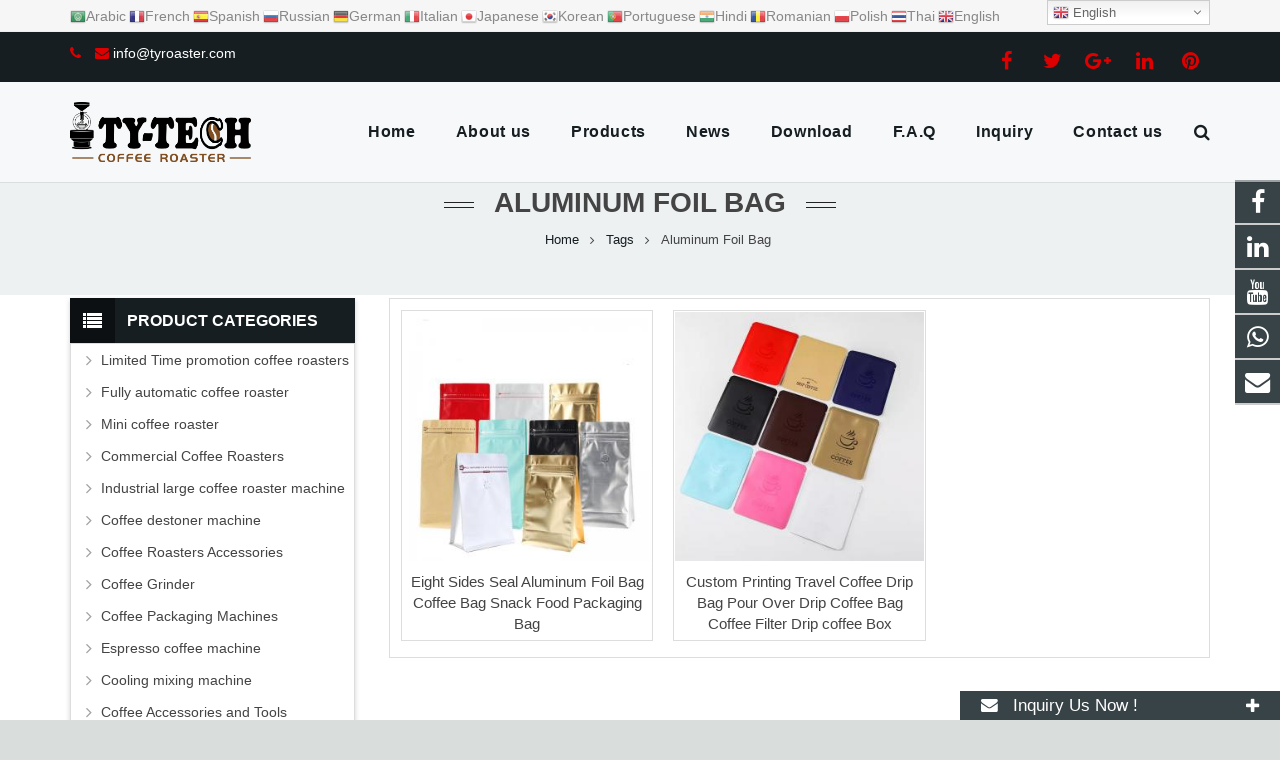

--- FILE ---
content_type: text/html;charset=utf-8
request_url: https://www.tyroaster.com/ip/ip.php
body_size: 192
content:
<br />
<b>Deprecated</b>:  Methods with the same name as their class will not be constructors in a future version of PHP; ipLocation has a deprecated constructor in <b>/www/wwwroot/tyroaster.com/ip/ip.php</b> on line <b>23</b><br />
